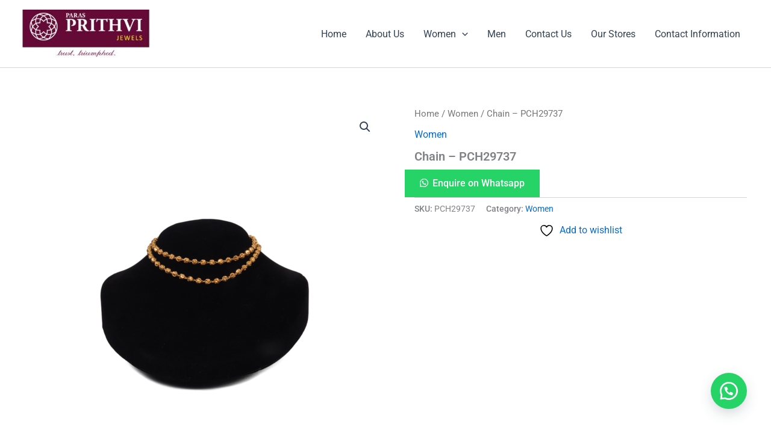

--- FILE ---
content_type: text/css
request_url: https://prithvijewels.com/wp-content/themes/prithvijewels-astra-child/style.css?ver=1.0.0
body_size: -24
content:
/**
Theme Name: PrithviJewels Astra Child
Author: Paras Prithvi Jewels
Author URI: https://prithvijewels.com
Description: Child theme for customizing Prithvi Jewels website based on Astra theme.
Version: 1.0.0
License: GNU General Public License v2 or later
License URI: http://www.gnu.org/licenses/gpl-2.0.html
Text Domain: prithvijewels-astra-child
Template: astra
*/
/* iOS Safari viewport fix */
html, body {
    height: -webkit-fill-available;
}

body {
    min-height: 100vh;
}

/* Elementor section full height fix for iOS */
.elementor-section,
.elementor-section-wrap {
    min-height: 100vh;
    min-height: -webkit-fill-available;
}

/* Prevent extra horizontal/vertical scroll on iOS */
body {
    overflow-x: hidden;
}


